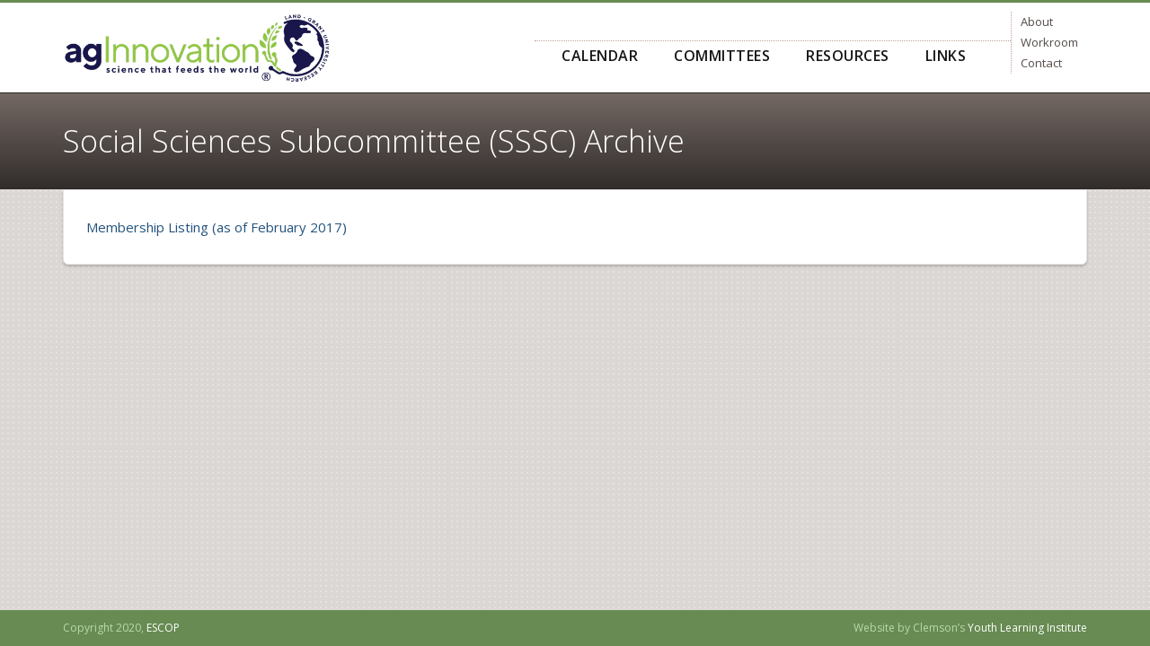

--- FILE ---
content_type: text/html; charset=UTF-8
request_url: https://escop.info/archives/social-sciences-subcommittee-sssc/
body_size: 3205
content:
<!DOCTYPE html>
<html lang="en-US">
<head>
<meta charset="UTF-8">
<meta name="viewport" content="width=device-width, initial-scale=1">


<title>Social Sciences Subcommittee (SSSC) Archive &#8211; ESCOP</title>
<link rel='dns-prefetch' href='//cdnjs.cloudflare.com' />
<link rel='dns-prefetch' href='//fonts.googleapis.com' />
<link rel='dns-prefetch' href='//s.w.org' />
<link rel="alternate" type="application/rss+xml" title="ESCOP &raquo; Feed" href="https://escop.info/feed/" />
<link rel="alternate" type="application/rss+xml" title="ESCOP &raquo; Comments Feed" href="https://escop.info/comments/feed/" />
		<script type="text/javascript">
			window._wpemojiSettings = {"baseUrl":"https:\/\/s.w.org\/images\/core\/emoji\/2.3\/72x72\/","ext":".png","svgUrl":"https:\/\/s.w.org\/images\/core\/emoji\/2.3\/svg\/","svgExt":".svg","source":{"concatemoji":"https:\/\/escop.info\/wp-includes\/js\/wp-emoji-release.min.js?ver=4.8.27"}};
			!function(t,a,e){var r,i,n,o=a.createElement("canvas"),l=o.getContext&&o.getContext("2d");function c(t){var e=a.createElement("script");e.src=t,e.defer=e.type="text/javascript",a.getElementsByTagName("head")[0].appendChild(e)}for(n=Array("flag","emoji4"),e.supports={everything:!0,everythingExceptFlag:!0},i=0;i<n.length;i++)e.supports[n[i]]=function(t){var e,a=String.fromCharCode;if(!l||!l.fillText)return!1;switch(l.clearRect(0,0,o.width,o.height),l.textBaseline="top",l.font="600 32px Arial",t){case"flag":return(l.fillText(a(55356,56826,55356,56819),0,0),e=o.toDataURL(),l.clearRect(0,0,o.width,o.height),l.fillText(a(55356,56826,8203,55356,56819),0,0),e===o.toDataURL())?!1:(l.clearRect(0,0,o.width,o.height),l.fillText(a(55356,57332,56128,56423,56128,56418,56128,56421,56128,56430,56128,56423,56128,56447),0,0),e=o.toDataURL(),l.clearRect(0,0,o.width,o.height),l.fillText(a(55356,57332,8203,56128,56423,8203,56128,56418,8203,56128,56421,8203,56128,56430,8203,56128,56423,8203,56128,56447),0,0),e!==o.toDataURL());case"emoji4":return l.fillText(a(55358,56794,8205,9794,65039),0,0),e=o.toDataURL(),l.clearRect(0,0,o.width,o.height),l.fillText(a(55358,56794,8203,9794,65039),0,0),e!==o.toDataURL()}return!1}(n[i]),e.supports.everything=e.supports.everything&&e.supports[n[i]],"flag"!==n[i]&&(e.supports.everythingExceptFlag=e.supports.everythingExceptFlag&&e.supports[n[i]]);e.supports.everythingExceptFlag=e.supports.everythingExceptFlag&&!e.supports.flag,e.DOMReady=!1,e.readyCallback=function(){e.DOMReady=!0},e.supports.everything||(r=function(){e.readyCallback()},a.addEventListener?(a.addEventListener("DOMContentLoaded",r,!1),t.addEventListener("load",r,!1)):(t.attachEvent("onload",r),a.attachEvent("onreadystatechange",function(){"complete"===a.readyState&&e.readyCallback()})),(r=e.source||{}).concatemoji?c(r.concatemoji):r.wpemoji&&r.twemoji&&(c(r.twemoji),c(r.wpemoji)))}(window,document,window._wpemojiSettings);
		</script>
		<style type="text/css">
img.wp-smiley,
img.emoji {
	display: inline !important;
	border: none !important;
	box-shadow: none !important;
	height: 1em !important;
	width: 1em !important;
	margin: 0 .07em !important;
	vertical-align: -0.1em !important;
	background: none !important;
	padding: 0 !important;
}
</style>
<link rel='stylesheet' id='contact-form-7-css'  href='https://escop.info/wp-content/plugins/contact-form-7/includes/css/styles.css?ver=5.0.1' type='text/css' media='all' />
<link rel='stylesheet' id='escop-style-css'  href='https://escop.info/wp-content/themes/escop/style.css?ver=4.8.27' type='text/css' media='all' />
<link rel='stylesheet' id='escop-jquery-ui-css'  href='https://escop.info/wp-content/themes/escop/assets/vendors/bower_components/jquery-ui/themes/base/all.css?ver=4.8.27' type='text/css' media='all' />
<link rel='stylesheet' id='escop-slick-css'  href='https://escop.info/wp-content/themes/escop/assets/vendors/bower_components/slick-carousel/slick/slick.css?ver=4.8.27' type='text/css' media='all' />
<link rel='stylesheet' id='escop-animate-css'  href='https://escop.info/wp-content/themes/escop/assets/vendors/bower_components/animate.css/animate.min.css?ver=4.8.27' type='text/css' media='all' />
<link rel='stylesheet' id='escop-font-awesome-css'  href='https://escop.info/wp-content/themes/escop/assets/vendors/bower_components/font-awesome/css/font-awesome.min.css?ver=4.8.27' type='text/css' media='all' />
<link rel='stylesheet' id='escop-fonts-google-css'  href='https://fonts.googleapis.com/css?family=Open+Sans%3A300%2C300i%2C400%2C400i%2C600%2C600i%2C700%2C700i%2C800%2C800i&#038;ver=4.8.27' type='text/css' media='all' />
<link rel='stylesheet' id='escop-app-css'  href='https://escop.info/wp-content/themes/escop/assets/bootstrap/stylesheets/app.css?ver=4.8.27' type='text/css' media='all' />
<link rel='stylesheet' id='tablepress-default-css'  href='https://escop.info/wp-content/tablepress-combined.min.css?ver=4' type='text/css' media='all' />
<script type='text/javascript' src='https://escop.info/wp-content/themes/escop/assets/vendors/bower_components/jquery/dist/jquery.min.js?ver=20170424'></script>
<link rel='https://api.w.org/' href='https://escop.info/wp-json/' />
<link rel="EditURI" type="application/rsd+xml" title="RSD" href="https://escop.info/xmlrpc.php?rsd" />
<link rel="wlwmanifest" type="application/wlwmanifest+xml" href="https://escop.info/wp-includes/wlwmanifest.xml" /> 
<meta name="generator" content="WordPress 4.8.27" />
<link rel="canonical" href="https://escop.info/archives/social-sciences-subcommittee-sssc/" />
<link rel='shortlink' href='https://escop.info/?p=332' />
<link rel="alternate" type="application/json+oembed" href="https://escop.info/wp-json/oembed/1.0/embed?url=https%3A%2F%2Fescop.info%2Farchives%2Fsocial-sciences-subcommittee-sssc%2F" />
<link rel="alternate" type="text/xml+oembed" href="https://escop.info/wp-json/oembed/1.0/embed?url=https%3A%2F%2Fescop.info%2Farchives%2Fsocial-sciences-subcommittee-sssc%2F&#038;format=xml" />

		<script>
			(function(i,s,o,g,r,a,m){i['GoogleAnalyticsObject']=r;i[r]=i[r]||function(){
			(i[r].q=i[r].q||[]).push(arguments)},i[r].l=1*new Date();a=s.createElement(o),
			m=s.getElementsByTagName(o)[0];a.async=1;a.src=g;m.parentNode.insertBefore(a,m)
			})(window,document,'script','https://www.google-analytics.com/analytics.js','ga');
			ga('create', 'UA-107938297-1', 'auto');
			ga('send', 'pageview');
		</script>

	</head>

<body class="page-template page-template-template-fullwidth page-template-template-fullwidth-php page page-id-332 page-child parent-pageid-248">
	
	<header>
		<style>
			#main-logo {
				max-width: 300px;
				}
		</style>	
		<nav class="main-navbar-container" id="cnt_main_navbar">
			<div class="container">
				<div class="main-navbar-inner">
					
					<div class="navbar-header">
						<a href="https://escop.info" class="navbar-brand"><img src="https://escop.info/wp-content/themes/escop/assets/images/logos/main-logo-new.png" id="main-logo" class="img-responsive" alt=""/></a>
						<a href="#" class="navbar-toggler btn_nav_toggler">
							<span class="btn-icon"></span>
						</a>
					</div>
					<div class="navbar-contents cnt_nav_contents">
						<div class="contents-inner">
							<div class="primary-nav-container">
								<div class="menu-primary-nav-container"><ul id="primary-menu" class="list-inline-float"><li id="menu-item-48" class="menu-item menu-item-type-post_type menu-item-object-page menu-item-48 id-7"><a href="https://escop.info/events/">Calendar</a></li>
<li id="menu-item-47" class="menu-item menu-item-type-post_type menu-item-object-page menu-item-47 id-27"><a href="https://escop.info/committees/">Committees</a></li>
<li id="menu-item-46" class="menu-item menu-item-type-post_type menu-item-object-page menu-item-46 id-29"><a href="https://escop.info/resources/">Resources</a></li>
<li id="menu-item-45" class="menu-item menu-item-type-post_type menu-item-object-page menu-item-45 id-31"><a href="https://escop.info/links/">Links</a></li>
</ul></div>								<!-- <ul class="list-inline-float">
									<li><a href="#">Calendar</a></li>
									<li class="active"><a href="#">Committees</a></li>
									<li><a href="#">Resources</a></li>
									<li><a href="#">Links</a></li>
								</ul> -->
							</div>
							<div class="secondary-nav-container">
								<div class="menu-secondary-nav-container"><ul id="secondary-menu" class="list-unstyled"><li id="menu-item-51" class="menu-item menu-item-type-post_type menu-item-object-page menu-item-51 id-24"><a href="https://escop.info/about/">About</a></li>
<li id="menu-item-50" class="menu-item menu-item-type-post_type menu-item-object-page menu-item-50 id-33"><a href="https://escop.info/workroom/">Workroom</a></li>
<li id="menu-item-49" class="menu-item menu-item-type-post_type menu-item-object-page menu-item-49 id-35"><a href="https://escop.info/contact/">Contact</a></li>
</ul></div>								<!-- <ul class="list-unstyled">
									<li><a href="#">About</a></li>
									<li><a href="#">Workroom</a></li>
									<li><a href="#">Contact</a></li>
								</ul> -->
							</div>
						</div>
					</div>

				</div>
			</div>
		</nav>
	</header>

	<main>
	

	
<section id="post-332" class="page-title-container">
	<div class="container">
		<div class="page-title-inner">
			<div class="page-title">
				<h1>Social Sciences Subcommittee (SSSC) Archive</h1>			</div>
		</div>
	</div>
</section>	
	<section class="page-content-container">
		<div class="container">
			<div class="content-inner">
				<div class="row">
					
					<div class="col col-md-12 col-sm-12">
						<div class="page-content" data-mh="content">
							<p><a href="http://escop.info/wp-content/uploads/2017/06/SSSC_MEM_20170201.pdf">Membership Listing (as of February 2017)</a></p>
						</div>
					</div>
	
				</div>
			</div>
		</div>
	</section>
	
	
		
		
	
		</main>
				<footer>
			<section class="copyright-madeby-container">
				<div class="container">
					<div class="copyright-madeby-inner">
						<div class="copyright-info-container">
							<p>Copyright 2020, <a href="www.escop.loc" title="ESCOP">ESCOP</a></p>
						</div>
						<div class="madeby-info-container">
							<p>Website by Clemson’s <a href="http://www.clemson.edu/yli/" title="ESCOP" target="_blank">Youth Learning Institute</a></p>
						</div>
					</div>
				</div>
			</section>
		</footer>

		<script type='text/javascript' src='https://escop.info/wp-content/themes/escop/js/navigation.js?ver=20151215'></script>
<script type='text/javascript' src='https://escop.info/wp-content/themes/escop/js/skip-link-focus-fix.js?ver=20151215'></script>
<script type='text/javascript' src='https://cdnjs.cloudflare.com/ajax/libs/modernizr/2.8.3/modernizr.min.js?ver=20170424'></script>
<script type='text/javascript' src='https://escop.info/wp-content/themes/escop/assets/vendors/bower_components/jquery-ui/jquery-ui.min.js?ver=20170424'></script>
<script type='text/javascript' src='https://escop.info/wp-content/themes/escop/assets/bootstrap/javascripts/bootstrap.min.js?ver=20170424'></script>
<script type='text/javascript' src='https://escop.info/wp-content/themes/escop/assets/vendors/bower_components/matchHeight/dist/jquery.matchHeight-min.js?ver=20170424'></script>
<script type='text/javascript' src='https://escop.info/wp-content/themes/escop/assets/vendors/bower_components/slick-carousel/slick/slick.min.js?ver=20170424'></script>
<script type='text/javascript' src='https://escop.info/wp-content/themes/escop/assets/vendors/bower_components/wow/dist/wow.min.js?ver=20170424'></script>
<script type='text/javascript' src='https://escop.info/wp-content/themes/escop/assets/vendors/bower_components/holderjs/holder.min.js?ver=20170424'></script>
<script type='text/javascript' src='https://escop.info/wp-content/themes/escop/assets/js/functions.js?ver=20170424'></script>
<script type='text/javascript' src='https://escop.info/wp-content/themes/escop/assets/js/app.js?ver=20170424'></script>
<script type='text/javascript' src='https://escop.info/wp-includes/js/wp-embed.min.js?ver=4.8.27'></script>

	</body>
</html>


--- FILE ---
content_type: text/plain
request_url: https://www.google-analytics.com/j/collect?v=1&_v=j102&a=1301270805&t=pageview&_s=1&dl=https%3A%2F%2Fescop.info%2Farchives%2Fsocial-sciences-subcommittee-sssc%2F&ul=en-us%40posix&dt=Social%20Sciences%20Subcommittee%20(SSSC)%20Archive%20%E2%80%93%20ESCOP&sr=1280x720&vp=1280x720&_u=IEBAAEABAAAAACAAI~&jid=2026259947&gjid=693906488&cid=154881288.1769026006&tid=UA-107938297-1&_gid=1309840221.1769026006&_r=1&_slc=1&z=743241741
body_size: -449
content:
2,cG-BWM3QRW2DB

--- FILE ---
content_type: application/javascript; charset=utf-8
request_url: https://escop.info/wp-content/themes/escop/assets/js/functions.js?ver=20170424
body_size: 815
content:
(function()
{
	/*----------  Init Other Functions  ----------*/

	$(document).ready(function()
	{
		fn_toggle();
		fn_placeholdit();
		fn_smooth_scroll();
	});
	/*----------  Toggle Functions  ----------*/

	function fn_toggle()
	{
		var target;

		var $toggler = $('[data-fn-toggle]');

		if($toggler.length > 0)
		{
			$toggler.off('click.toggle').on('click.toggle', function()
			{
				target = $(this).data('fn-toggle');
				var $target = $(target).first();

				if($target.length > 0)
				{
					if($target.is(':visible'))
					{
						$target.slideUp('fast');
						$(this).removeClass('open');
					}
					else
					{
						$target.slideDown('fast');
						$(this).addClass('open');
					}
				}

				return false;
			});
		}
	}

	/*----------  Smooth Scroll  ----------*/

	function fn_smooth_scroll()
	{
		var section;
		var $root = $('html, body');
		var $smooth = $('.smooth');

		if($smooth.length > 0)
		{
			$smooth.off('click.smooth').on('click.smooth', function()
			{
				var href = $(this).attr('href');
				var data = $(this).data('href');

				if(!href && !data)
				{
					throw new Error('Smooth scroll requires a target.');
				}

				if(href)
				{
					section = href;
				}
				else
				{
					section = data
				}

				var $section = $(section).first();
				
				if($section.length > 0)
				{
					$root.animate(
					{
						scrollTop: $section.offset().top
					}, 1000);
				}

				return false;
			});
		}
	}

	/*----------  Placeholdit  ----------*/

	function fn_placeholdit()
	{
		/* <img data-placeholdit data-ph-dimension="" data-ph-text="" data-ph-txtcolor="" data-ph-bgcolor="" src="" class="img-responsive"/> */

		var placeholdit = $('[data-placeholdit], .placeholdit');

		if($(placeholdit).length > 0)
		{
			var base_url = 'https://placehold.it';

			$(placeholdit).each(function()
			{
				var dimension = $(this).data('ph-dimension');
				var text = $(this).data('ph-text');
				var txt_color = $(this).data('ph-txtcolor');
				var bg_color = $(this).data('ph-bgcolor');
				var ex_class = $(this).data('ph-class');

				if((dimension == '') || (dimension == null))
				{
					dimension = '500x500';
				}

				if((bg_color == '') || (bg_color == null))
				{
					bg_color = 'aaa';
				}

				if((txt_color == '') || (txt_color == null))
				{
					txt_color = 'f5f5f5';
				}

				if((text == '') || (text == null))
				{
					text = 'Placeholder';
				}

				var src = base_url + '/' + dimension + '/' + bg_color + '/' + txt_color + '/?text=' + text;

				if($(this).is('img'))
				{
					$(this).attr('src', src).addClass(ex_class);
				}
				else
				{
					var img = '<img src="' + src + '" alt="' + text + '" class="img-responsive ' + ex_class + '"/>';
					$(this).hide().after(img);
				}
			});
		}
	};
	
}).call(this);

--- FILE ---
content_type: application/javascript; charset=utf-8
request_url: https://escop.info/wp-content/themes/escop/assets/js/app.js?ver=20170424
body_size: 357
content:
/*----------  Global Variables  ----------*/

var w_width;
var w_height;

/*----------  Document Ready  ----------*/

$(document).ready(function()
{
	w_width = $(window).width();
	w_height = $(window).height();

	init_match_height();
	init_navbar_handle();

	console.log('Ready');
});

/*----------  Window Events  ----------*/

$(window).on('load change resize', function()
{
	w_width = $(window).width();
	w_height = $(window).height();

	setTimeout(init_match_height, 200);
});

/*----------  Init Match Height  ----------*/

function init_match_height()
{
}

/*----------  Init Navbar Handler  ----------*/

function init_navbar_handle()
{
	var $cnt_main_navbar = $('#cnt_main_navbar');

	if($cnt_main_navbar.length)
	{
		var $btn_nav_toggler = $cnt_main_navbar.find('.btn_nav_toggler');
		var $cnt_nav_contents = $cnt_main_navbar.find('.cnt_nav_contents');

		$btn_nav_toggler.off('click').on('click', function()
		{
			if(!$cnt_nav_contents.is(':visible'))
			{
				$(this).addClass('open');
				$cnt_nav_contents.show('slide', {direction: 'right'}, 300);
			}
			else
			{
				$(this).removeClass('open');
				$cnt_nav_contents.hide('slide', {direction: 'right'}, 300);
			}

			return false;
		});
	}
}